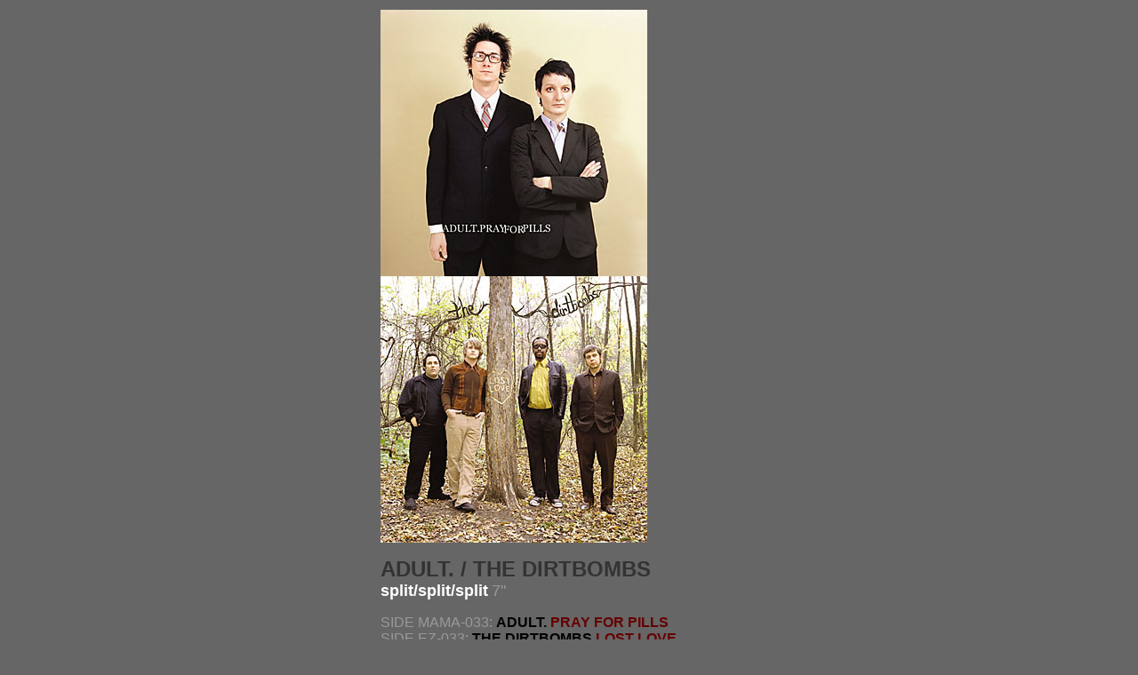

--- FILE ---
content_type: text/html
request_url: http://ersatzaudio.com/disco/html/htmlforrightframe/33.html
body_size: 2158
content:
<html>
<head>
<title>Untitled Document</title>
<meta http-equiv="Content-Type" content="text/html; charset=iso-8859-1">
<style type="text/css">
<!--
a:link {  text-decoration: none}
-->
</style></head>

<body bgcolor="#666666" link="#660000" vlink="#660000" alink="#660000">
<div align="center">
  <table width="405" border="0" height="63">
    <tr> 
      <td> 
        <p><img src="../../photos/photos32_33/33-300A.jpg" width="300" height="300"><br>
          <font size="6"><font face="Arial, sans-serif, Helvetica" size="3"><font size="2"><img src="../../photos/photos32_33/33-300D.jpg" width="300" height="300"></font></font></font> 
        </p>
        <p><font size="4" face="Arial, sans-serif, Helvetica"><b><font size="5" color="#666666"><font color="#333333">ADULT. 
          / THE DIRTBOMBS</font></font><font size="5" color="#FFFFFF"> <br>
          <font size="4">split/split/split</font></font></b></font> <font size="4" face="Arial, sans-serif, Helvetica"><font color="#999999">7&quot;</font></font></p>
        <p><font face="Helvetica, sans-serif, Arial"><font size="2"><font face="Arial, sans-serif, Helvetica" size="3" color="#999999">SIDE 
          MAMA-033:</font><font face="Arial, sans-serif, Helvetica" size="3" color="#CCCCCC"> 
          <font color="#333333"><b><font color="#000000">ADULT.</font></b></font> 
          <a href="javascript:void(0)"
onClick="window.open('sound/pray.html','miniwin','toolbar=0,location=0,directories=0,status=0,menubar=0,scrollbars=0,resizable=0,width=300,height=150')"><b>PRAY 
          FOR PILLS</b></a><br>
          <font color="#999999">SIDE EZ-033: </font><font color="#000000"><b>THE 
          DIRTBOMBS</b></font> <a href="javascript:void(0)"
onClick="window.open('sound/lostdirtbombs.html','miniwin','toolbar=0,location=0,directories=0,status=0,menubar=0,scrollbars=0,resizable=0,width=300,height=150')"><b>LOST 
          LOVE</b></a><br>
          </font></font></font><font face="Arial, sans-serif, Helvetica" size="2"><font face="Arial, sans-serif, Helvetica" size="2" color="#999999">&copy;2004 
          ERSATZ AUDIO/CASS RECORDS.</font></font><font face="Arial, sans-serif, Helvetica" size="2"><font face="Arial, sans-serif, Helvetica" size="2" color="#999999"></font></font><font face="Arial, sans-serif, Helvetica" size="2"><font face="Arial, sans-serif, Helvetica" size="2" color="#999999"><br>
          </font></font><font size="3"><font face="Arial, sans-serif, Helvetica"><br>
          </font></font><font size="6"><font face="Arial, sans-serif, Helvetica" size="3" color="#000000"><b><font size="2" color="#CCCCCC">RELEASE 
          DATE: JUNE 15, 2004 (EZ-033/MAMA-033)</font></b> </font><font face="Arial, sans-serif, Helvetica" size="3"><br>
          <font size="2">Why is the title of this release the Split/Split/Split 
          7"? Because not only is it a split between 2 bands, ADULT. and THE DIRTBOMBS, 
          it is also a split between 2 labels, ERSATZ AUDIO and <a href="http://www.cassrecords.com" target="_blank"><b>CASS 
          RECORDS</b></a>, and on top of that, the photograph for the cover is 
          split between 2 artists (the photo of THE DIRTBOMBS was taken by ADULT. 
          member Nicola Kuperus, and the photo of ADULT. was taken by THE DIRTBOMBS 
          member Patrick Pantano). <br>
          <br>
          How did this unlikely single come together? One day ADULT. was reading 
          an interview with CASS RECORDS' president (and THE DIRTBOMBS member) 
          Ben Blackwell in a local Detroit weekly newspaper. When asked what his 
          dream release would be, Mr. Blackwell stated that it would be a split 
          between ADULT. and THE DIRTBOMBS. Shortly there after, ERSATZ AUDIO 
          and CASS RECORDS happen to meet and the interview topic of a split releases 
          was brought up. Both parties were totally into the project, and then 
          Mr. Blackwell came up with the idea that the split should be both bands 
          covering each others music, and the project was born. <br>
          <br>
          ADULT. chose to cover a rare THE DIRTBOMBS song called "Pray for Pills". 
          The original "Pray for Pills" was recorded live-to-acetate by THE DIRTBOMBS 
          for the Australian label <b><a href="http://www.corduroy.com.au" target="_blank">CORDUROY 
          RECORDS</a></b> on Nov. 27, 2002 and released only as a 7" single. THE 
          DIRTBOMBS choose to cover a very early ADULT. song entitled "Lost Love". 
          While the original "Lost Love" can be found on ADULT.'s first CD full 
          length "Resuscitation", it was originally released on the now out-of-print 
          12" compilation "Oral-Olio" in 1999 on ADULT.'s label ERSATZ AUDIO. 
          <br>
          <br>
          This 45rpm 7" single is strongly limited to 3,000 hand-numbered copies. 
          1,500 copies will be sold by Ersatz Audio, the other 1,500 will be sold 
          by Cass Records. <br>
          <br>
          Adult. is Nicola Kuperus & Adam Lee Miller. THE DIRTBOMBS (during this 
          project at least) are Ben Blackwell, Patrick J. Pantano, Jim Diamond 
          and Mick Collins. <br>
          <br>
          More info about ADULT. can be found at <b><a href="http://www.adultperiod.com" target="_blank">www.adultperiod.com 
          </a></b><br>
          More info about THE DIRTBOMBS can be found at <b><a href="http://www.thedirtbombs.net" target="_blank">www.thedirtbombs.net</a></b> 
          </font></font></font></p>
        <hr>
        <br>
        <img src="../../photos/photos32_33/makinthedeal.jpg" width="425" height="353"> 
        <font color="#333333" face="Arial, sans-serif, Helvetica" size="2">ERSATZ 
        AUDIO and CASS RECORDS makin' the deal!</font><br>
        <br>
        <img src="../../photos/photos32_33/handshake.jpg" width="425" height="319"> 
        <br>
        <br>
        <hr>
        <font size="6"><font face="Arial, sans-serif, Helvetica" size="3"><font size="2"> 
        <br>
        <img src="../../photos/400right/8-400.jpg" width="300" height="299"><br>
        <font color="#333333">ADULT.'s original song </font><font face="Helvetica, sans-serif, Arial"><font size="2"><font face="Arial, sans-serif, Helvetica" size="3" color="#CCCCCC"><a href="javascript:void(0)"
onClick="window.open('sound/lost.html','miniwin','toolbar=0,location=0,directories=0,status=0,menubar=0,scrollbars=0,resizable=0,width=300,height=150')"><b><font size="2">LOST 
        LOVE</font></b></a></font></font></font><font color="#333333"> first appeared 
        here.</font><br>
        </font></font></font>
<p><font size="6"><font face="Arial, sans-serif, Helvetica" size="3"><font size="2" color="#000000"><img src="../../photos/photos32_33/pfp.jpg" width="300" height="300"><br>
          </font><font size="6" color="#000000"><font face="Arial, sans-serif, Helvetica" size="3"><font size="2" color="#333333">THE 
          DIRTBOMBS' original song </font><font face="Helvetica, sans-serif, Arial"><font size="2"><font face="Arial, sans-serif, Helvetica" size="3" color="#CCCCCC"><a href="javascript:void(0)"
onClick="window.open('sound/dirtbombspray.html','miniwin','toolbar=0,location=0,directories=0,status=0,menubar=0,scrollbars=0,resizable=0,width=300,height=150')"><b><font size="2">PRAY 
          FOR PILLS</font></b></a></font></font></font><font size="2" color="#333333"> 
          appeared here.</font></font></font><font size="2"><br>
          <font color="#666666">GD </font></font></font></font> </p>
        </td>
    </tr>
  </table>
  <br>
</div>
</body>
</html>
